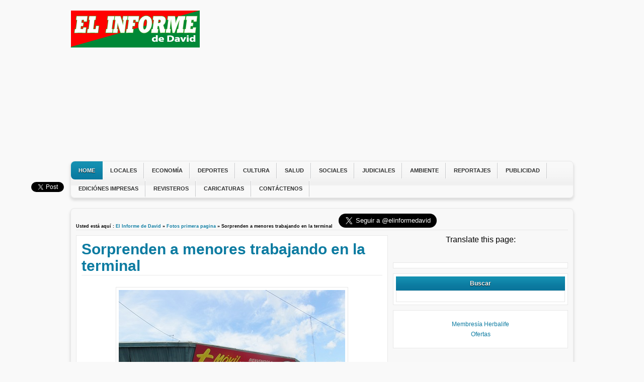

--- FILE ---
content_type: text/html; charset=UTF-8
request_url: https://www.elinformedavid.com/sorprenden-menores-trabajando-en-la-terminal/
body_size: 5852
content:
<!DOCTYPE html PUBLIC "-//W3C//DTD XHTML 1.0 Transitional//EN" "http://www.w3.org/TR/xhtml1/DTD/xhtml1-transitional.dtd"><html xmlns="http://www.w3.org/1999/xhtml" lang="es"><head><meta http-equiv="Content-Type" content="text/html; charset=UTF-8" /><link rel="alternate" type="application/rss+xml" title="El Informe de David RSS Feed" href="https://www.elinformedavid.com/feed/" /> <!--[if IE]><link rel="stylesheet" type="text/css" href="https://www.elinformedavid.com/wp-content/themes/informe/css/ie.css" /><![endif]--><link rel="profile" href="https://gmpg.org/xfn/11" /><link rel="pingback" href="https://www.elinformedavid.com/xmlrpc.php" /> <script type="text/javascript" src="https://www.elinformedavid.com/wp-content/cache/autoptimize/js/autoptimize_single_0e2a065b89127099e9a1d66a0e885ac4.js"></script> <link media="all" href="https://www.elinformedavid.com/wp-content/cache/autoptimize/css/autoptimize_1667f9ab75c676243cf9b146187ceabb.css" rel="stylesheet"><title>Sorprenden a menores trabajando en la terminal</title><meta name="robots" content="index, follow, max-snippet:-1, max-image-preview:large, max-video-preview:-1" /><link rel="canonical" href="https://www.elinformedavid.com/sorprenden-menores-trabajando-en-la-terminal/" /><meta property="og:locale" content="es_ES" /><meta property="og:type" content="article" /><meta property="og:title" content="Sorprenden a menores trabajando en la terminal" /><meta property="og:description" content="Un operativo sorpresa ejecutado por el Ministerio de Trabajo y Desarrollo Laboral, conjuntamente con la Alcaldía de David y la Policía de Menores, arrojó como resultado la presencia de once menores de edad, trabajando en la terminal de transporte de la ciudad de David. Según la directora del Mitradel Julieta Guerra, los menores que fueron [&hellip;]" /><meta property="og:url" content="https://www.elinformedavid.com/sorprenden-menores-trabajando-en-la-terminal/" /><meta property="og:site_name" content="El Informe de David" /><meta property="article:publisher" content="https://www.facebook.com/elinforme.david" /><meta property="article:published_time" content="2013-12-12T20:51:33+00:00" /><meta property="article:modified_time" content="2013-12-12T20:58:32+00:00" /><meta property="og:image" content="https://www.elinformedavid.com/wp-content/uploads/2013/12/terblogs..jpg" /><meta property="og:image:width" content="450" /><meta property="og:image:height" content="337" /><meta name="twitter:label1" content="Escrito por"><meta name="twitter:data1" content="Edward Guerra"><meta name="twitter:label2" content="Tiempo de lectura"><meta name="twitter:data2" content="1 minuto"> <script type="application/ld+json" class="yoast-schema-graph">{"@context":"https://schema.org","@graph":[{"@type":"WebSite","@id":"https://www.elinformedavid.com/#website","url":"https://www.elinformedavid.com/","name":"El Informe de David","description":"El peri\u00f3dico regional de Chiriqu\u00ed, Panam\u00e1","potentialAction":[{"@type":"SearchAction","target":"https://www.elinformedavid.com/?s={search_term_string}","query-input":"required name=search_term_string"}],"inLanguage":"es"},{"@type":"ImageObject","@id":"https://www.elinformedavid.com/sorprenden-menores-trabajando-en-la-terminal/#primaryimage","inLanguage":"es","url":"https://www.elinformedavid.com/wp-content/uploads/2013/12/terblogs..jpg","width":450,"height":337},{"@type":"WebPage","@id":"https://www.elinformedavid.com/sorprenden-menores-trabajando-en-la-terminal/#webpage","url":"https://www.elinformedavid.com/sorprenden-menores-trabajando-en-la-terminal/","name":"Sorprenden a menores trabajando en la terminal","isPartOf":{"@id":"https://www.elinformedavid.com/#website"},"primaryImageOfPage":{"@id":"https://www.elinformedavid.com/sorprenden-menores-trabajando-en-la-terminal/#primaryimage"},"datePublished":"2013-12-12T20:51:33+00:00","dateModified":"2013-12-12T20:58:32+00:00","author":{"@id":"https://www.elinformedavid.com/#/schema/person/de219fc0114dd3f28dac2776b775a2af"},"inLanguage":"es","potentialAction":[{"@type":"ReadAction","target":["https://www.elinformedavid.com/sorprenden-menores-trabajando-en-la-terminal/"]}]},{"@type":"Person","@id":"https://www.elinformedavid.com/#/schema/person/de219fc0114dd3f28dac2776b775a2af","name":"Edward Guerra"}]}</script> <link rel='dns-prefetch' href='//platform.twitter.com' /><link rel='dns-prefetch' href='//apis.google.com' /><link rel='dns-prefetch' href='//s.w.org' /><link rel="alternate" type="application/rss+xml" title="El Informe de David &raquo; Comentario Sorprenden a menores trabajando en la terminal del feed" href="https://www.elinformedavid.com/sorprenden-menores-trabajando-en-la-terminal/feed/" /> <script type="text/javascript">/*<![CDATA[*/window._wpemojiSettings = {"baseUrl":"https:\/\/s.w.org\/images\/core\/emoji\/13.0.1\/72x72\/","ext":".png","svgUrl":"https:\/\/s.w.org\/images\/core\/emoji\/13.0.1\/svg\/","svgExt":".svg","source":{"concatemoji":"https:\/\/www.elinformedavid.com\/wp-includes\/js\/wp-emoji-release.min.js?ver=5.6.16"}};
			!function(e,a,t){var n,r,o,i=a.createElement("canvas"),p=i.getContext&&i.getContext("2d");function s(e,t){var a=String.fromCharCode;p.clearRect(0,0,i.width,i.height),p.fillText(a.apply(this,e),0,0);e=i.toDataURL();return p.clearRect(0,0,i.width,i.height),p.fillText(a.apply(this,t),0,0),e===i.toDataURL()}function c(e){var t=a.createElement("script");t.src=e,t.defer=t.type="text/javascript",a.getElementsByTagName("head")[0].appendChild(t)}for(o=Array("flag","emoji"),t.supports={everything:!0,everythingExceptFlag:!0},r=0;r<o.length;r++)t.supports[o[r]]=function(e){if(!p||!p.fillText)return!1;switch(p.textBaseline="top",p.font="600 32px Arial",e){case"flag":return s([127987,65039,8205,9895,65039],[127987,65039,8203,9895,65039])?!1:!s([55356,56826,55356,56819],[55356,56826,8203,55356,56819])&&!s([55356,57332,56128,56423,56128,56418,56128,56421,56128,56430,56128,56423,56128,56447],[55356,57332,8203,56128,56423,8203,56128,56418,8203,56128,56421,8203,56128,56430,8203,56128,56423,8203,56128,56447]);case"emoji":return!s([55357,56424,8205,55356,57212],[55357,56424,8203,55356,57212])}return!1}(o[r]),t.supports.everything=t.supports.everything&&t.supports[o[r]],"flag"!==o[r]&&(t.supports.everythingExceptFlag=t.supports.everythingExceptFlag&&t.supports[o[r]]);t.supports.everythingExceptFlag=t.supports.everythingExceptFlag&&!t.supports.flag,t.DOMReady=!1,t.readyCallback=function(){t.DOMReady=!0},t.supports.everything||(n=function(){t.readyCallback()},a.addEventListener?(a.addEventListener("DOMContentLoaded",n,!1),e.addEventListener("load",n,!1)):(e.attachEvent("onload",n),a.attachEvent("onreadystatechange",function(){"complete"===a.readyState&&t.readyCallback()})),(n=t.source||{}).concatemoji?c(n.concatemoji):n.wpemoji&&n.twemoji&&(c(n.twemoji),c(n.wpemoji)))}(window,document,window._wpemojiSettings);/*]]>*/</script> <script type='text/javascript' src='https://www.elinformedavid.com/wp-includes/js/jquery/jquery.min.js?ver=3.5.1' id='jquery-core-js'></script> <link rel="https://api.w.org/" href="https://www.elinformedavid.com/wp-json/" /><link rel="alternate" type="application/json" href="https://www.elinformedavid.com/wp-json/wp/v2/posts/14240" /><link rel="EditURI" type="application/rsd+xml" title="RSD" href="https://www.elinformedavid.com/xmlrpc.php?rsd" /><link rel="wlwmanifest" type="application/wlwmanifest+xml" href="https://www.elinformedavid.com/wp-includes/wlwmanifest.xml" /><link rel='shortlink' href='https://www.elinformedavid.com/?p=14240' /><link rel="alternate" type="application/json+oembed" href="https://www.elinformedavid.com/wp-json/oembed/1.0/embed?url=https%3A%2F%2Fwww.elinformedavid.com%2Fsorprenden-menores-trabajando-en-la-terminal%2F" /><link rel="alternate" type="text/xml+oembed" href="https://www.elinformedavid.com/wp-json/oembed/1.0/embed?url=https%3A%2F%2Fwww.elinformedavid.com%2Fsorprenden-menores-trabajando-en-la-terminal%2F&#038;format=xml" /><link rel="image_src" href="https://www.elinformedavid.com/wp-content/uploads/2013/12/terblogs..jpg" />  <script src="//static.getclicky.com/js" type="text/javascript"></script> <script type="text/javascript">try{ clicky.init(66482610); }catch(e){}</script> <noscript><p><img alt="Clicky" width="1" height="1" src="//in.getclicky.com/66482610ns.gif" /></p></noscript></head><body class="post-template-default single single-post postid-14240 single-format-standard"><div id="fb-root"></div> <script>(function(d, s, id) {
  var js, fjs = d.getElementsByTagName(s)[0];
  if (d.getElementById(id)) return;
  js = d.createElement(s); js.id = id;
  js.src = "//connect.facebook.net/en_US/all.js#xfbml=1";
  fjs.parentNode.insertBefore(js, fjs);
}(document, 'script', 'facebook-jssdk'));</script> <div id="wrapper"><div id="container"><div id="header"><div class="innerwrap"><div id="siteinfo"> <a href="https://www.elinformedavid.com/" title="El Informe de David"><img src="https://www.elinformedavid.com/wp-content/uploads/2013/02/Logo-web.png" alt="El Informe de David" /></a></div><div id="topbanner"> <script async src="//pagead2.googlesyndication.com/pagead/js/adsbygoogle.js"></script>  <ins class="adsbygoogle"
 style="display:block"
 data-ad-client="ca-pub-9037951848411937"
 data-ad-slot="9347916194"
 data-ad-format="auto"></ins> <script>(adsbygoogle = window.adsbygoogle || []).push({});</script></div><div class="clearfix"></div></div></div><div id="navigation"><div class="innerwrap"><ul id="dropmenu" class="menu"><li id="home"><a href="https://www.elinformedavid.com/" title="Home">Home</a></li><li id="menu-item-2530" class="menu-item menu-item-type-custom menu-item-object-custom menu-item-2530"><a href="https://www.elinformedavid.com/noticias/locales/">Locales</a></li><li id="menu-item-8" class="menu-item menu-item-type-custom menu-item-object-custom menu-item-8"><a href="https://www.elinformedavid.com/noticias/economia/">Economía</a></li><li id="menu-item-13" class="menu-item menu-item-type-custom menu-item-object-custom menu-item-13"><a href="https://www.elinformedavid.com/noticias/deportes//">Deportes</a></li><li id="menu-item-14" class="menu-item menu-item-type-custom menu-item-object-custom menu-item-14"><a href="https://www.elinformedavid.com/noticias/cultura/">Cultura</a></li><li id="menu-item-16" class="menu-item menu-item-type-custom menu-item-object-custom menu-item-16"><a href="https://www.elinformedavid.com/noticias/salud/">Salud</a></li><li id="menu-item-17" class="menu-item menu-item-type-custom menu-item-object-custom menu-item-17"><a href="https://www.elinformedavid.com/noticias/sociales/">Sociales</a></li><li id="menu-item-104" class="menu-item menu-item-type-custom menu-item-object-custom menu-item-104"><a href="https://www.elinformedavid.com/noticias/judiciales/">Judiciales</a></li><li id="menu-item-15" class="menu-item menu-item-type-custom menu-item-object-custom menu-item-15"><a href="https://www.elinformedavid.com/noticias/ambiente/">Ambiente</a></li><li id="menu-item-128" class="menu-item menu-item-type-custom menu-item-object-custom menu-item-128"><a href="https://www.elinformedavid.com/noticias/reportajes/">Reportajes</a></li><li id="menu-item-2526" class="menu-item menu-item-type-post_type menu-item-object-page menu-item-2526"><a href="https://www.elinformedavid.com/publicidad/">Publicidad</a></li><li id="menu-item-2372" class="menu-item menu-item-type-custom menu-item-object-custom menu-item-2372"><a href="http://issuu.com/elinforme/">Ediciónes impresas</a></li><li id="menu-item-2698" class="menu-item menu-item-type-post_type menu-item-object-page menu-item-2698"><a href="https://www.elinformedavid.com/revisteros/">Revisteros</a></li><li id="menu-item-3038" class="menu-item menu-item-type-custom menu-item-object-custom menu-item-3038"><a href="https://www.elinformedavid.com/noticias/caricaturas/">Caricaturas</a></li><li id="menu-item-131" class="menu-item menu-item-type-post_type menu-item-object-page menu-item-131"><a href="https://www.elinformedavid.com/contactenos/">Contáctenos</a></li></ul><div class="clearfix"></div></div></div><div id="main"><div class="innerwrap"><div id="breadcrumbs">Usted está aquí&nbsp;: <a href="https://www.elinformedavid.com" title="El Informe de David">El Informe de David</a> &raquo; <a href="https://www.elinformedavid.com/noticias/fotos/" title="View all posts in Fotos primera pagina" >Fotos primera pagina</a> &raquo; Sorprenden a menores trabajando en la terminal
&nbsp;&nbsp;<div class="fb-like" data-href="http://www.facebook.com/pages/El-Informe-de-David/175622392516702" data-send="false" data-layout="button_count" data-width="90" data-show-faces="false"></div> <a href="https://twitter.com/elinformedavid" class="twitter-follow-button" data-show-count="false" data-lang="es" data-size="large">Segui @elinformedavid</a> <script>!function(d,s,id){var js,fjs=d.getElementsByTagName(s)[0];if(!d.getElementById(id)){js=d.createElement(s);js.id=id;js.src="//platform.twitter.com/widgets.js";fjs.parentNode.insertBefore(js,fjs);}}(document,"script","twitter-wjs");</script> </div><div id="content"><div id="contentinner"><div id="post-entry"><div class="post-meta" id="post-14240"><div class="post-info"><h1>Sorprenden a menores trabajando en la terminal</h1><div class="post-date-single"></div></div><div class="post-content-single"><div id="leftcontainerBox" style="position:fixed; top:40%; left:55px;"><div class="buttons"> <iframe src="https://www.facebook.com/plugins/like.php?href=https%3A%2F%2Fwww.elinformedavid.com%2Fsorprenden-menores-trabajando-en-la-terminal%2F&amp;layout=box_count&amp;show_faces=false&amp;action=like&amp;font=verdana&amp;colorscheme=light" scrolling="no" frameborder="0" allowTransparency="true" style="border:none; overflow:hidden; width:60px; height:65px;"></iframe></div><div class="buttons"> <a href="https://twitter.com/share" class="twitter-share-button" data-url="https://www.elinformedavid.com/sorprenden-menores-trabajando-en-la-terminal/"  data-text="Sorprenden a menores trabajando en la terminal" data-count="vertical" data-via="elinformedavid"></a></div><div class="buttons"> <g:plusone size="tall" href="https://www.elinformedavid.com/sorprenden-menores-trabajando-en-la-terminal/"></g:plusone></div></div><div style="clear:both"></div><p><img src="https://www.elinformedavid.com/wp-content/uploads/2013/12/terblogs..jpg" class="aligncenter" />Un operativo sorpresa ejecutado por el Ministerio de Trabajo y Desarrollo Laboral, conjuntamente con la Alcaldía de David y la Policía de Menores, arrojó como resultado la presencia de once menores de edad, trabajando en la terminal de transporte de la ciudad de David.</p><p>Según la directora del Mitradel Julieta Guerra, los menores que fueron detectados en esta práctica, oscilan entre 9 y 17 años de edad, 5 de ellos fungían como secretario de buses, y los demás se dedicaban a lavar y limpiar automóviles.</p><p>Por este hecho, las autoridades de trabajo prepararon un informe, para remitirlo a programas sociales que adelanta el gobierno, para sacar de las calles a los menores de edad.</p><div class="crp_related  "><h3>Noticias similares:</h3><ul><li><a href="https://www.elinformedavid.com/guia-completa-para-registrarte-en-la-plataforma-1win-en-chile-paso-a-paso/"     class="crp_link post-17169"><span class="crp_title">Guía Completa para Registrarte en la Plataforma 1win en Chile Paso a Paso</span></a><span class="crp_date"> 4 marzo, 2025</span> <span class="crp_excerpt"> La plataforma 1win ha ganado popularidad en Chile, ofreciendo una&hellip;</span></li></ul><div class="crp_clear"></div></div></div></div><div id="commentpost"><div id="respond"><h4>Deja un comentario</h4><div class="cancel-comment-reply"> <a rel="nofollow" id="cancel-comment-reply-link" href="/sorprenden-menores-trabajando-en-la-terminal/#respond" style="display:none;">Haz clic aquí para cancelar la respuesta.</a></div><form action="https://www.elinformedavid.com/wp-comments-post.php" method="post" id="cf"><p><input type="text" class="tf" name="author" id="author" value="" size="22" tabindex="1" /> <label for="author"><small>nombre (required)</small></label></p><p><input type="text" class="tf" name="email" id="email" value="" size="22" tabindex="2" /> <label for="email"><small>e-mail (no será publicado) (required)</small></label></p><p><input type="text" class="tf" name="url" id="url" value="" size="22" tabindex="3" /> <label for="url"><small>Página web (opcional)</small></label></p><p><textarea name="comment" id="comment" cols="50%" rows="8" class="af"></textarea></p><p><input name="submit" type="submit" class="tinput" id="submit" value="Enviar" /> <input type='hidden' name='comment_post_ID' value='14240' id='comment_post_ID' /> <input type='hidden' name='comment_parent' id='comment_parent' value='0' /></p><p style="display: none;"><input type="hidden" id="akismet_comment_nonce" name="akismet_comment_nonce" value="653d1a3a42" /></p><input type="hidden" id="ak_js" name="ak_js" value="19"/><textarea name="ak_hp_textarea" cols="45" rows="8" maxlength="100" style="display: none !important;"></textarea></form></div><div class="clearfix"></div></div></div></div></div><div id="sidebar"><div id="sidebarinner"><ul class="sidebar_list"><center> Translate this page:<div id="google_translate_element"></div><script>function googleTranslateElementInit() {
  new google.translate.TranslateElement({
    pageLanguage: 'es',
    layout: google.translate.TranslateElement.InlineLayout.SIMPLE
  }, 'google_translate_element');
}</script><script src="//translate.google.com/translate_a/element.js?cb=googleTranslateElementInit"></script> <br> <br><div class="fb-like-box" data-href="http://www.facebook.com/elinforme.david" data-width="330" data-show-faces="true" data-stream="false" data-header="false"></div><li class="widget_ads"><div class="adsense-sidebar"></div></li><li id="search-4" class="widget widget_search"><h6>Buscar</h6><form role="search" method="get" id="searchform" class="searchform" action="https://www.elinformedavid.com/"><div> <label class="screen-reader-text" for="s">Buscar:</label> <input type="text" value="" name="s" id="s" /> <input type="submit" id="searchsubmit" value="Buscar" /></div></form></li><li id="text-3" class="widget widget_text"><div class="textwidget"><p><a href="https://www.clubherba.com/">Membresía Herbalife</a><br /> <a href="https://www.couponcodes24h.com/es/">Ofertas</a></p></div></li></ul></div></div><div class="clearfix"></div></div></div><div id="footer"><div id="footer-right"> Copyright &copy; 2026. Todos los derechos reservados.</div><div class="clearfix"></div> <script type='text/javascript' src='https://platform.twitter.com/widgets.js?ver=5.6.16' id='twitter_facebook_share_twitter-js'></script> <script type='text/javascript' src='https://apis.google.com/js/plusone.js?ver=5.6.16' id='twitter_facebook_share_google-js'></script> <script type='text/javascript' id='wp-polls-js-extra'>var pollsL10n = {"ajax_url":"https:\/\/www.elinformedavid.com\/wp-admin\/admin-ajax.php","text_wait":"Tu \u00faltima petici\u00f3n a\u00fan est\u00e1 proces\u00e1ndose. Por favor, espera un momento\u2026","text_valid":"Por favor, elige una respuesta v\u00e1lida para la encuesta.","text_multiple":"N\u00famero m\u00e1ximo de opciones permitidas: ","show_loading":"1","show_fading":"1"};</script> </div></div></div> <script defer src="https://www.elinformedavid.com/wp-content/cache/autoptimize/js/autoptimize_246caaabcc359811adb0b6cb9efb5c17.js"></script><script defer src="https://static.cloudflareinsights.com/beacon.min.js/vcd15cbe7772f49c399c6a5babf22c1241717689176015" integrity="sha512-ZpsOmlRQV6y907TI0dKBHq9Md29nnaEIPlkf84rnaERnq6zvWvPUqr2ft8M1aS28oN72PdrCzSjY4U6VaAw1EQ==" data-cf-beacon='{"version":"2024.11.0","token":"a482d9386bcd47b0a4564f8a7f11935b","r":1,"server_timing":{"name":{"cfCacheStatus":true,"cfEdge":true,"cfExtPri":true,"cfL4":true,"cfOrigin":true,"cfSpeedBrain":true},"location_startswith":null}}' crossorigin="anonymous"></script>
</body></html>

--- FILE ---
content_type: text/html; charset=utf-8
request_url: https://accounts.google.com/o/oauth2/postmessageRelay?parent=https%3A%2F%2Fwww.elinformedavid.com&jsh=m%3B%2F_%2Fscs%2Fabc-static%2F_%2Fjs%2Fk%3Dgapi.lb.en.2kN9-TZiXrM.O%2Fd%3D1%2Frs%3DAHpOoo_B4hu0FeWRuWHfxnZ3V0WubwN7Qw%2Fm%3D__features__
body_size: 159
content:
<!DOCTYPE html><html><head><title></title><meta http-equiv="content-type" content="text/html; charset=utf-8"><meta http-equiv="X-UA-Compatible" content="IE=edge"><meta name="viewport" content="width=device-width, initial-scale=1, minimum-scale=1, maximum-scale=1, user-scalable=0"><script src='https://ssl.gstatic.com/accounts/o/2580342461-postmessagerelay.js' nonce="hCMseBMkwqeSX_pll2_dwQ"></script></head><body><script type="text/javascript" src="https://apis.google.com/js/rpc:shindig_random.js?onload=init" nonce="hCMseBMkwqeSX_pll2_dwQ"></script></body></html>

--- FILE ---
content_type: text/html; charset=utf-8
request_url: https://www.google.com/recaptcha/api2/aframe
body_size: 271
content:
<!DOCTYPE HTML><html><head><meta http-equiv="content-type" content="text/html; charset=UTF-8"></head><body><script nonce="C__fkX5uXfWkjDQqPZPADA">/** Anti-fraud and anti-abuse applications only. See google.com/recaptcha */ try{var clients={'sodar':'https://pagead2.googlesyndication.com/pagead/sodar?'};window.addEventListener("message",function(a){try{if(a.source===window.parent){var b=JSON.parse(a.data);var c=clients[b['id']];if(c){var d=document.createElement('img');d.src=c+b['params']+'&rc='+(localStorage.getItem("rc::a")?sessionStorage.getItem("rc::b"):"");window.document.body.appendChild(d);sessionStorage.setItem("rc::e",parseInt(sessionStorage.getItem("rc::e")||0)+1);localStorage.setItem("rc::h",'1769907755001');}}}catch(b){}});window.parent.postMessage("_grecaptcha_ready", "*");}catch(b){}</script></body></html>